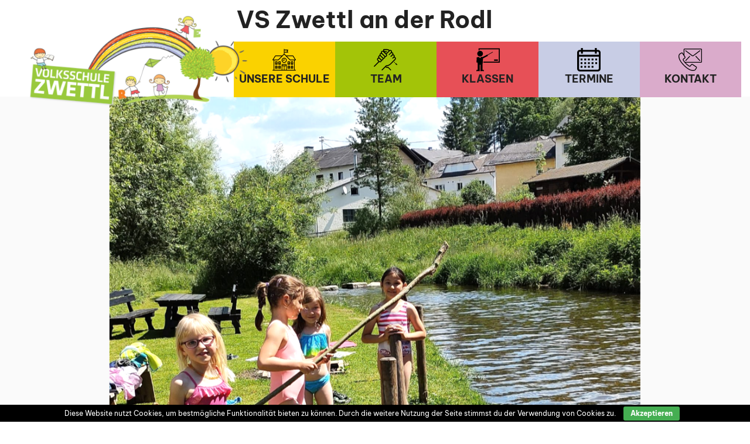

--- FILE ---
content_type: text/css
request_url: https://www.vszwettl.at/wp-content/themes/twentyseventeen-schule/style.css?ver=20251202
body_size: 2403
content:
/*
 Theme Name:   Twenty Seventeen Child
 Theme URI:    http://localhost/twentyseventeen-schule/
 Description:  twentyseventeen Child Theme
 Author:       christoph hofbauer
 Author URI:   http://
 Template:     twentyseventeen
 Version:      1.0.0
 License:      
 License URI:  
 Tags:         
 Text Domain:  twentyseventeenschule
*/

body {
  /*font-family: Verdana, 'Segoe UI', Arial, Helvetica, sans-serif;*/
  font-family: 'Be Vietnam', sans-serif;
}

.gelb {
  background-color:#fad200;
  border-color:#fad200; ;
}
.gelb.current_page_item a {
  background-color: rgba(250, 210, 0, 0.2);
}
.gruen {
  background-color:#a3c408;
  border-color:#a3c408;
}
.gruen.current_page_item a {
  background-color:rgba(163, 196, 8, 0.2)
}
.rot {
  background-color:#e75057;
  border-color:#e75057;
}
.rot.current_page_item a {
  background-color:rgba(231, 80, 87, 0.2);
}
.blau {
  background-color:#c8cde5;
  border-color:#c8cde5;
}
.blau.current_page_item a {
  background-color:rgba(200, 205, 229, 0.2);
}
.lila {
  background-color:#daabcb;
  border-color:#daabcb;
}
.lila.current_page_item a {
  background-color:rgba(218, 171, 203, 0.2);
}





.calendar{
  background-image: url("assets/img/calendar.svg");
}
.klasse {
  background-image: url("assets/img/class.svg") ;
}
.contact {
  background-image: url("assets/img/contact.svg") ;
}
.school {
  background-image: url("assets/img/school.svg") ;
}
.team {
  background-image: url("assets/img/team.svg") ;
}

.entry-content a
{
-webkit-box-shadow: none !important;
box-shadow:none !important;
outline: none !important;
color: #000 !important;
}

.teacher2class {
  font-size: 1.5rem;
}

.navigation-top {
  bottom: auto;
  top:0;
  position: fixed;
  z-index: 100;
  height: 60px;
  width: 100%;
  background-color: rgba(255,255,255,0.8);
  /*font-family: 'Fredericka the Great', cursive;*/
  border: none;
}



.navigation-top .row {
  margin-left: 0;
  margin-right: 0;
}


.navigation-top h1 {
  padding-bottom: 5px;
  padding-top: 10px;
  padding-left: 5px;
  font-size: 1.2rem;

}

.menu-toggle {
  white-space: nowrap;
  float: right;
}

.main-navigation li a {
  padding-left: 9px;
  padding-right: 9px;
}

.main-navigation li.current_page_item > a {
  color: #fff !important;
  text-shadow: 0px 0px 10px #000;
}

.main-navigation #top-menutop-menu,
.main-navigation #top-menu {
    display: none;
}

.main-navigation #top-menutop-menu .row,
.main-navigation #top-menu .row {
    width: 100%;
    margin-left:0;
    margin-right: 0;
}

.main-navigation #top-menutop-menu .item,
.main-navigation #top-menu .item {
    padding: 0;
    background-repeat: no-repeat;
    background-size: 40px;
    background-position: 50% 10px;
    height: 95px;
    border-width: 1px;
    border-style: solid;
    font-size: 1.5rem;
}


.main-navigation #top-menutop-menu .item:hover,
.main-navigation #top-menu .item:hover,
.main-navigation #top-menutop-menu .item.current_page_item,
.main-navigation #top-menu .item.current_page_item {
  background-color: #fff;
}


.main-navigation #top-menutop-menu .item a,
.main-navigation #top-menu .item a {
    margin: 0;
    display:block;
    width: 100%;
    height: 100%;
    position: relative;
} 

.main-navigation #top-menutop-menu .item a .title,
.main-navigation #top-menu .item a .title {
  position: absolute;
  top:55px;
  bottom:10px;
  left: 0;
  right: 0;
  text-align: center;
  text-transform: uppercase;
  font-size: 1.1rem;
  line-height:0.95rem;
}



.main-navigation.toggled-on {
  position: relative;
}


.main-navigation.toggled-on #top-menutop-menu,
.main-navigation.toggled-on #top-menu {
  position: fixed;
  right: 0px;
  left:0px;
  bottom: 0px;
  top: 60px;
  display: block;
  background: rgba(255,255,255,0.8);
}






}

.main-navigation.toggled-on a {
  padding: 5px 10px;
  white-space: nowrap;
}

.custom-header, .site-content-contain {
  top: 65px;
}
.school_logo, .navigation-top {
  height: 65px;
}

.menu-scroll-down {
  float:right;
  margin-right: 10px;
}


body.single .site-content {
  padding-top: 0px;

}

.has-sidebar #primary {
  width: 100% !important;
}

.schullogo {
  padding-right: 0;
}

.logolink {
  left: 2vw;
  position: absolute;
  display: block;
  z-index: 110;
}
.logolink > img {
  height: 16vw;
  max-height: 200px;
}

html {
  font-size: 14px;
}

.navigation-top .left {
  width:30%;
}
.navigation-top .right {
  width: 70%;
  float: right;
  
}

header.page-header,
header.entry-header {
	margin-top: 0.9rem;
}


@media (min-width: 576px) {
  .navigation-top h1 {
    font-size: 1.4rem;
  } 

  
  .main-navigation.toggled-on #top-menutop-menu,
  .main-navigation.toggled-on #top-menu {
    top: 90px;
  }
 
  .custom-header, .site-content-contain {
    top: 70px;
  }

  .school_logo, .navigation-top {
    height: 70px;
  }

  .logolink > img {
    /*height: 90px;*/
  }
  html {
    font-size: 16px;
  }
	
  header.page-header,
  header.entry-header {
	margin-top: 2.5rem;
  }

}
@media (min-width: 768px) { 
  .main-navigation #top-menutop-menu,
  .main-navigation #top-menu {
    display: flex;
  }

  
  .navigation-top h1 {
    font-size: 2.5rem;
    display: inline-block;
  }

  .custom-header, .site-content-contain {
    top: 165px;
  }
  .school_logo, .navigation-top {
    height: 165px;
  }

  .logolink > img {
    /*height: 145px;*/
  }


}

.menu-toggle {
  margin: 1px 0 2px ;
  background: #fff;
}


:not(.mejs-button) > button:hover, 
:not(.mejs-button) > button:focus, 
input[type="button"]:hover, 
input[type="button"]:focus, 
input[type="submit"]:hover, 
input[type="submit"]:focus {
  background: #ddd;
  color: #000;
  /*margin-top: 2px;
  margin-right: 2px;*/
}


header.page-header,
header.entry-header {
    width: 100% !important;
    float: none !important;
    clear: both;
}



.site-header {
  background: #fff;
}

.custom-header {
  min-height: 150px;
}



.has-header-image.home.blog .custom-header {
  height: auto;
}

.has-header-image.home .custom-header.carousel {
  height: 650px;
  max-width: 1200px;
  margin: 0 auto;
}

@media (max-width: 1200px) {
  .has-header-image.home .custom-header.carousel {
    height: 60vw;
  }
}

.site-content {
  padding-top: 0px;
}
.entry-header {
  margin-top: 40px;
  margin-bottom: 0.5rem !important;
}

h1.entry-title {
  font-size: 2rem;
}

.page h1.entry-title {
	font-family: 'Fredericka the Great', cursive;
	font-size: 2rem !important;
}

.entry-content {
    width: 100% !important;
    float: none !important;
    clear: both;
}


.row .listing-view[class^="col-"], .row .listing-view[class*=" col-"] {
    padding-left: 5px;
    padding-right: 5px;
}

.row .listing-view {
 margin-bottom: 10px;
}

.row .listing-view a {
    width: 100%;
    height: 100%;
    display: block;
    text-decoration: none;
    position: relative;
}

.row .listing-view img {
    object-fit: cover;
    width:100%;
    border: solid #ccc 1px;

}
.row .listing-view .overlay {
  position: absolute;
  width: 100%;
  
}

.row .listing-view .overlay.bottom {
  bottom:5px;
}
.row .listing-view h3 {
    padding-top:0;
    padding-left: 5px;
    padding-right: 5px;
    background: rgba(255,255,255,0.7);
    display: inline-block;
    margin: 0 5px 3px 5px;
    font-size: 0.8rem;
}

.row .listing-view p {
    padding-top:0;
    padding-left: 5px;
    padding-right: 5px;
    background: rgba(255,255,255,0.7);
    display: block;
    margin: 0 5px;
    font-size: 1em;
}

.row .listing-view .overlay.small p,
.row .listing-view .overlay.small h3 {
  font-size: 100%;
}

/* Slow-motion Zoom Container */
.img-zoom-slowmo {
    overflow: hidden;
}

.img-zoom-slowmo img {
    width: 900px;
    transform-origin: 50% 65%;
    transition: transform 20s, filter 15s ease-in-out;
    filter: brightness(120%);
  }
  
  /* The Transformation */
.img-zoom-slowmo.active img {
    filter: brightness(100%);
    transform: scale(1.1);
  }

.post-navigation {
  margin-bottom: 0;
}





.termine td:first-child {
  white-space: nowrap;
}
.wp-block-table td, .wp-block-table th {
  word-break: normal;
  font-size: 70%;
}
.search-form .search-submit {
  right: 0px;
  top: 23px;
  bottom: 0;
}


@media (min-width: 576px) {
  .wp-block-table td, .wp-block-table th {
    font-size: 80%;
  }
  .row .listing-view h3 {
    font-size: 1.1rem;
  }
}

@media (min-width: 768px) { 
  .wp-block-table td, .wp-block-table th {
    font-size: 100%;
  }
}

.featherlight .featherlight-close-icon:hover {

  background-color: transparent;
  background-image: url(data:image/svg+xml,%3Csvg%20xmlns%3D%22http%3A//www.w3.org/2000/svg%22%20viewBox%3D%220%200%2024%2024%22%3E%0A%09%3Cpath%20fill%3D%22%23fff%22%20d%3D%22M21%204.41L19.59%203%2012%2010.59%204.41%203%203%204.41%2010.59%2012%203%2019.59%204.41%2021%2012%2013.41%2019.59%2021%2021%2019.59%2013.41%2012%2021%204.41z%22/%3E%0A%3C/svg%3E);
  

}


.blog:not(.has-sidebar) #primary article, 
.archive:not(.page-one-column):not(.has-sidebar) #primary article, 
.search:not(.has-sidebar) #primary article, 
.error404:not(.has-sidebar) #primary .page-content, 
.error404.has-sidebar #primary .page-content, 
body.page-two-column:not(.archive) #primary .entry-content, 
body.page-two-column #comments {

    float: none;
    width: 100%;

}

#accordion {
	margin-left: -10px;
	margin-right: -10px;
}
#accordion .card-body {
	padding: 10px;
}

--- FILE ---
content_type: text/javascript
request_url: https://www.vszwettl.at/wp-content/themes/twentyseventeen-schule/assets/js/main.js
body_size: 49
content:
jQuery(document).ready(function($){

	$('.img-zoom-slowmo').each(function(){
        var this_slomo = $(this);
        setTimeout(function(){this_slomo.addClass('active')},1000);
    });
	
	
		
});

